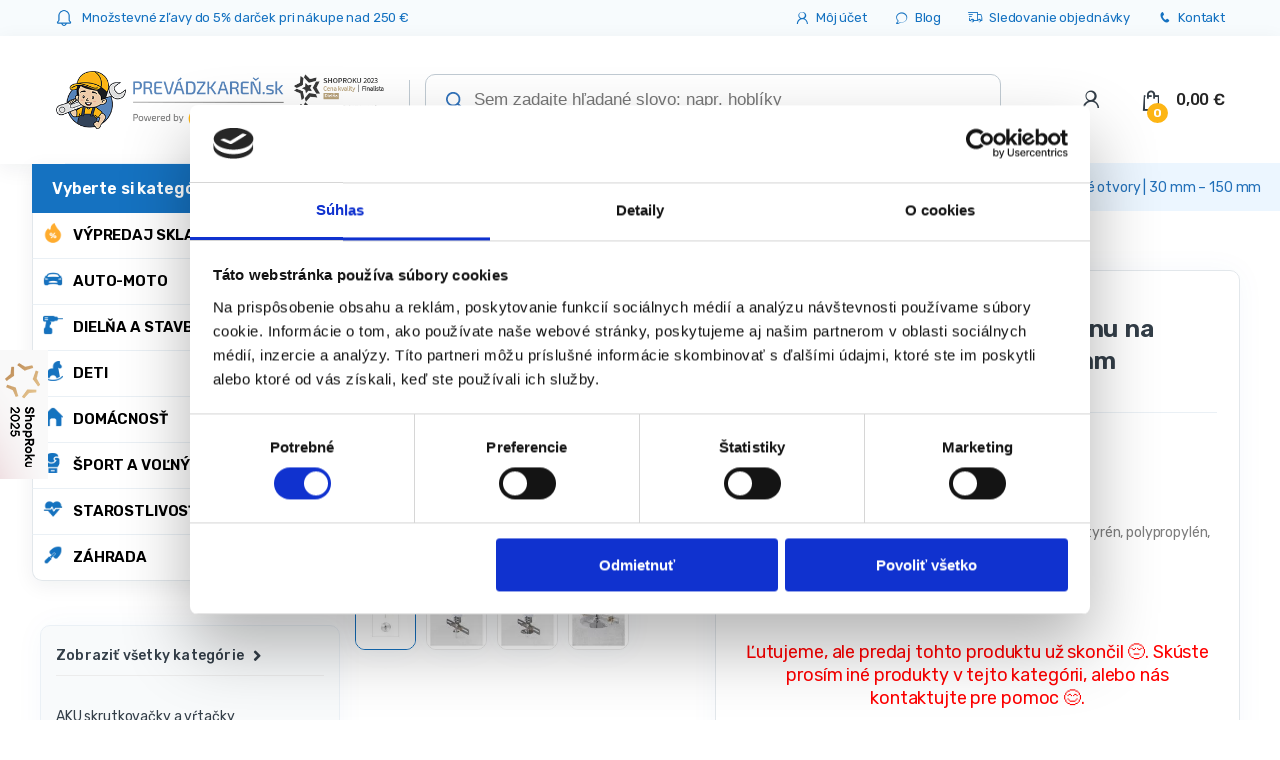

--- FILE ---
content_type: application/javascript; charset=utf-8
request_url: https://prevadzkaren.sk/wp-content/cache/min/1/wp-content/plugins/pixelyoursite/dist/scripts/public.js?ver=1752220341
body_size: 10264
content:
if(!Array.prototype.includes){Object.defineProperty(Array.prototype,'includes',{value:function(searchElement,fromIndex){if(this==null){throw new TypeError('"this" is null or not defined')}
var o=Object(this);var len=o.length>>>0;if(len===0){return!1}
var n=fromIndex|0;var k=Math.max(n>=0?n:len-Math.abs(n),0);function sameValueZero(x,y){return x===y||(typeof x==='number'&&typeof y==='number'&&isNaN(x)&&isNaN(y))}
while(k<len){if(sameValueZero(o[k],searchElement)){return!0}
k++}
return!1}})}
!function($,options){if(options.debug){console.log('PYS:',options)}
var dummyPinterest=function(){return{isEnabled:function(){},disable:function(){},loadPixel:function(){},fireEvent:function(name,data){return!1},onCommentEvent:function(){},onDownloadEvent:function(params){},onFormEvent:function(params){},onWooAddToCartOnButtonEvent:function(product_id){},onWooAddToCartOnSingleEvent:function(product_id,qty,is_variable,is_external,$form){},onWooRemoveFromCartEvent:function(cart_item_hash){},onEddAddToCartOnButtonEvent:function(download_id,price_index,qty){},onEddRemoveFromCartEvent:function(item){},onPageScroll:function(event){},onTime:function(event){},}}();var dummyBing=function(){return{isEnabled:function(){},disable:function(){},loadPixel:function(){},fireEvent:function(name,data){return!1},onAdSenseEvent:function(){},onClickEvent:function(params){},onWatchVideo:function(params){},onCommentEvent:function(){},onFormEvent:function(params){},onDownloadEvent:function(params){},onWooAddToCartOnButtonEvent:function(product_id){},onWooAddToCartOnSingleEvent:function(product_id,qty,is_variable,is_external,$form){},onWooRemoveFromCartEvent:function(cart_item_hash){},onWooAffiliateEvent:function(product_id){},onWooPayPalEvent:function(){},onEddAddToCartOnButtonEvent:function(download_id,price_index,qty){},onEddRemoveFromCartEvent:function(item){},onPageScroll:function(event){},onTime:function(event){},}}();var Utils=function(options){var Pinterest=dummyPinterest;var Bing=dummyBing;var gtag_loaded=!1;let isNewSession=checkSession();let utmTerms=['utm_source','utm_medium','utm_campaign','utm_term','utm_content'];let utmId=['fbadid','gadid','padid','bingid'];function validateEmail(email){var re=/^(([^<>()[\]\\.,;:\s@\"]+(\.[^<>()[\]\\.,;:\s@\"]+)*)|(\".+\"))@((\[[0-9]{1,3}\.[0-9]{1,3}\.[0-9]{1,3}\.[0-9]{1,3}\])|(([a-zA-Z\-0-9]+\.)+[a-zA-Z]{2,}))$/;return re.test(email)}
function getDomain(url){url=url.replace(/(https?:\/\/)?(www.)?/i,'');if(url.indexOf('/')!==-1){return url.split('/')[0]}
return url}
function loadPixels(){if(!options.gdpr.all_disabled_by_api){if(!options.gdpr.facebook_disabled_by_api){Facebook.loadPixel()}
if(!options.gdpr.analytics_disabled_by_api){Analytics.loadPixel()}
if(!options.gdpr.pinterest_disabled_by_api){Pinterest.loadPixel()}
if(!options.gdpr.bing_disabled_by_api){Bing.loadPixel()}}}
function checkSession(){let duration=options.last_visit_duration*60000
if(Cookies.get('pys_start_session')===undefined||Cookies.get('pys_session_limit')===undefined){var now=new Date();now.setTime(now.getTime()+duration);Cookies.set('pys_session_limit',!0,{expires:now})
Cookies.set('pys_start_session',!0)
return!0}
return!1}
function getTrafficSource(){try{let referrer=document.referrer.toString(),source;let direct=referrer.length===0;let internal=direct?!1:referrer.indexOf(options.siteUrl)===0;let external=!direct&&!internal;if(external===!1){source='direct'}else{source=referrer}
if(source!=='direct'){return getDomain(source)}else{return source}}catch(e){console.error(e);return'direct'}}
function getQueryVars(){try{var result={},tmp=[];window.location.search.substr(1).split("&").forEach(function(item){tmp=item.split('=');if(tmp.length>1){result[tmp[0]]=tmp[1]}});return result}catch(e){console.error(e);return{}}}
function getUTMId(useLast=!1){try{let cookiePrefix='pys_'
let terms=[];if(useLast){cookiePrefix='last_pys_'}
$.each(utmId,function(index,name){if(Cookies.get(cookiePrefix+name)){terms[name]=Cookies.get(cookiePrefix+name)}});return terms}catch(e){console.error(e);return[]}}
function getUTMs(useLast=!1){try{let cookiePrefix='pys_'
if(useLast){cookiePrefix='last_pys_'}
let terms=[];$.each(utmTerms,function(index,name){if(Cookies.get(cookiePrefix+name)){let value=Cookies.get(cookiePrefix+name);terms[name]=filterEmails(value)}});return terms}catch(e){console.error(e);return[]}}
function getDateTime(){var dateTime=new Array();var date=new Date(),days=['Sunday','Monday','Tuesday','Wednesday','Thursday','Friday','Saturday'],months=['January','February','March','April','May','June','July','August','September','October','November','December'],hours=['00-01','01-02','02-03','03-04','04-05','05-06','06-07','07-08','08-09','09-10','10-11','11-12','12-13','13-14','14-15','15-16','16-17','17-18','18-19','19-20','20-21','21-22','22-23','23-24'];dateTime.push(hours[date.getHours()]);dateTime.push(days[date.getDay()]);dateTime.push(months[date.getMonth()]);return dateTime}
function filterEmails(value){return validateEmail(value)?undefined:value}
return{PRODUCT_SIMPLE:0,PRODUCT_VARIABLE:1,PRODUCT_BUNDLE:2,PRODUCT_GROUPED:3,fireEventForAllPixel:function(functionName,events){if(events.hasOwnProperty(Facebook.tag()))
Facebook[functionName](events[Facebook.tag()]);if(events.hasOwnProperty(Analytics.tag()))
Analytics[functionName](events[Analytics.tag()]);if(events.hasOwnProperty(Pinterest.tag()))
Pinterest[functionName](events[Pinterest.tag()]);if(events.hasOwnProperty(Bing.tag()))
Bing[functionName](events[Bing.tag()])},setupPinterestObject:function(){Pinterest=window.pys.Pinterest||Pinterest;return Pinterest},setupBingObject:function(){Bing=window.pys.Bing||Bing;return Bing},copyProperties:function(from,to){for(var key in from){if("function"==typeof from[key]){continue}
to[key]=from[key]}
return to},manageCookies:function(){let expires=parseInt(options.cookie_duration);let queryVars=getQueryVars();let landing=window.location.href.split('?')[0];try{if(Cookies.get('pys_first_visit')===undefined){Cookies.set('pys_first_visit',!0,{expires:expires});Cookies.set('pysTrafficSource',getTrafficSource(),{expires:expires});Cookies.set('pys_landing_page',landing,{expires:expires});$.each(utmTerms,function(index,name){if(queryVars.hasOwnProperty(name)){Cookies.set('pys_'+name,queryVars[name],{expires:expires})}else{Cookies.remove('pys_'+name)}});$.each(utmId,function(index,name){if(queryVars.hasOwnProperty(name)){Cookies.set('pys_'+name,queryVars[name],{expires:expires})}else{Cookies.remove('pys_'+name)}})}
if(isNewSession){Cookies.set('last_pysTrafficSource',getTrafficSource(),{expires:expires});$.each(utmTerms,function(index,name){if(queryVars.hasOwnProperty(name)){Cookies.set('last_pys_'+name,queryVars[name],{expires:expires})}else{Cookies.remove('last_pys_'+name)}});$.each(utmId,function(index,name){if(queryVars.hasOwnProperty(name)){Cookies.set('last_pys_'+name,queryVars[name],{expires:expires})}else{Cookies.remove('last_pys_'+name)}})
Cookies.set('last_pys_landing_page',landing,{expires:expires})}}catch(e){console.error(e)}},clone:function(obj){var copy;if(null==obj||"object"!=typeof obj)return obj;if(obj instanceof Date){copy=new Date();copy.setTime(obj.getTime());return copy}
if(obj instanceof Array){copy=[];for(var i=0,len=obj.length;i<len;i++){if("function"==typeof obj[i]){continue}
copy[i]=Utils.clone(obj[i])}
return copy}
if(obj instanceof Object){copy={};for(var attr in obj){if(obj.hasOwnProperty(attr)){if("function"==typeof obj[attr]){continue}
copy[attr]=Utils.clone(obj[attr])}}
return copy}
return obj},getTagsAsArray:function(tag){return[].slice.call(document.getElementsByTagName(tag))},getRequestParams:function(){return[]},setupMouseOverClickEvents:function(eventId,triggers){$(document).onFirst('mouseover',triggers.join(','),function(){if($(this).hasClass('pys-mouse-over-'+eventId)){return!0}else{$(this).addClass('pys-mouse-over-'+eventId)}
Utils.fireDynamicEvent(eventId)})},setupCSSClickEvents:function(eventId,triggers){$(document).onFirst('click',triggers.join(','),function(){Utils.fireTriggerEvent(eventId)})},setupURLClickEvents:function(){$('a[data-pys-event-id]').onFirst('click',function(evt){$(this).attr('data-pys-event-id').split(',').forEach(function(eventId){eventId=parseInt(eventId);if(isNaN(eventId)===!1){Utils.fireTriggerEvent(eventId)}})})},setupScrollPosEvents:function(eventId,triggers){var scrollPosThresholds={},docHeight=$(document).height()-$(window).height();$.each(triggers,function(index,scrollPos){scrollPos=docHeight*scrollPos/100;scrollPos=Math.round(scrollPos);scrollPosThresholds[scrollPos]=eventId});$(document).on("scroll",function(){var scrollPos=$(window).scrollTop();$.each(scrollPosThresholds,function(threshold,eventId){if(scrollPos<=threshold){return!0}
if(eventId===null){return!0}else{scrollPosThresholds[threshold]=null}
Utils.fireTriggerEvent(eventId)})})},setupCommentEvents:function(eventId,triggers){$('form.comment-form').on("submit",function(){Utils.fireTriggerEvent(eventId)})},fireTriggerEvent:function(eventId){if(!options.triggerEvents.hasOwnProperty(eventId)){return}
var event={};var events=options.triggerEvents[eventId];if(events.hasOwnProperty('facebook')){event=events.facebook;Facebook.fireEvent(event.name,event)}
if(events.hasOwnProperty('ga')){event=events.ga;Analytics.fireEvent(event.name,event)}
if(events.hasOwnProperty('pinterest')){event=events.pinterest;Pinterest.fireEvent(event.name,event)}
if(events.hasOwnProperty('bing')){event=events.bing;Bing.fireEvent(event.name,event)}},fireStaticEvents:function(pixel){if(options.staticEvents.hasOwnProperty(pixel)){$.each(options.staticEvents[pixel],function(eventName,events){$.each(events,function(index,eventData){eventData.fired=eventData.fired||!1;if(!eventData.fired){var fired=!1;if('facebook'===pixel){fired=Facebook.fireEvent(eventData.name,eventData)}else if('ga'===pixel){fired=Analytics.fireEvent(eventData.name,eventData)}else if('pinterest'===pixel){fired=Pinterest.fireEvent(eventData.name,eventData)}else if('bing'===pixel){fired=Bing.fireEvent(eventData.name,eventData)}
eventData.fired=fired}})})}},loadGoogleTag:function(id){if(!gtag_loaded){(function(window,document,src){var a=document.createElement('script'),m=document.getElementsByTagName('script')[0];a.async=1;a.src=src;m.parentNode.insertBefore(a,m)})(window,document,'//www.googletagmanager.com/gtag/js?id='+id);window.dataLayer=window.dataLayer||[];window.gtag=window.gtag||function gtag(){dataLayer.push(arguments)};gtag('js',new Date());gtag_loaded=!0}},loadPixels:function(){if(options.gdpr.ajax_enabled&&!options.gdpr.consent_magic_integration_enabled){$.get({url:options.ajaxUrl,dataType:'json',data:{action:'pys_get_gdpr_filters_values'},success:function(res){if(res.success){options.gdpr.all_disabled_by_api=res.data.all_disabled_by_api;options.gdpr.facebook_disabled_by_api=res.data.facebook_disabled_by_api;options.gdpr.analytics_disabled_by_api=res.data.analytics_disabled_by_api;options.gdpr.google_ads_disabled_by_api=res.data.google_ads_disabled_by_api;options.gdpr.pinterest_disabled_by_api=res.data.pinterest_disabled_by_api;options.gdpr.bing_disabled_by_api=res.data.bing_disabled_by_api}
loadPixels()}})}else{loadPixels()}},consentGiven:function(pixel){if(options.gdpr.consent_magic_integration_enabled&&typeof CS_Data!=="undefined"){var cs_cookie=Cookies.get('cs_viewed_cookie_policy'+test_prefix);if(options.gdpr[pixel+'_prior_consent_enabled']){if(typeof cs_cookie==='undefined'||cs_cookie==='yes'){return!0}}else{if(typeof cs_cookie==='undefined'||cs_cookie==='yes'){return!0}}
return!1}
if(options.gdpr.real_cookie_banner_integration_enabled){var consentApi=window.consentApi;if(consentApi){switch(pixel){case "analytics":return consentApi.consentSync("http","_ga","*").cookieOptIn;case "facebook":return consentApi.consentSync("http","_fbp","*").cookieOptIn;case "pinterest":return consentApi.consentSync("http","_pinterest_sess",".pinterest.com").cookieOptIn;default:return!0}}}
if(options.gdpr.cookiebot_integration_enabled&&typeof Cookiebot!=='undefined'){var cookiebot_consent_category=options.gdpr['cookiebot_'+pixel+'_consent_category'];if(options.gdpr[pixel+'_prior_consent_enabled']){if(Cookiebot.consented===!1||Cookiebot.consent[cookiebot_consent_category]){return!0}}else{if(Cookiebot.consent[cookiebot_consent_category]){return!0}}
return!1}
if(options.gdpr.cookie_notice_integration_enabled&&typeof cnArgs!=='undefined'){var cn_cookie=Cookies.get(cnArgs.cookieName);if(options.gdpr[pixel+'_prior_consent_enabled']){if(typeof cn_cookie==='undefined'||cn_cookie==='true'){return!0}}else{if(cn_cookie==='true'){return!0}}
return!1}
if(options.gdpr.cookie_law_info_integration_enabled){var cli_cookie=Cookies.get('viewed_cookie_policy');if(options.gdpr[pixel+'_prior_consent_enabled']){if(typeof cli_cookie==='undefined'||cli_cookie==='yes'){return!0}}else{if(cli_cookie==='yes'){return!0}}
return!1}
return!0},setupGdprCallbacks:function(){if(options.gdpr.consent_magic_integration_enabled&&typeof CS_Data!=="undefined"){var test_prefix=CS_Data.test_prefix,cs_refresh_after_consent=!1,substring="cs_enabled_cookie_term";if(CS_Data.cs_refresh_after_consent==1){cs_refresh_after_consent=CS_Data.cs_refresh_after_consent}
if(!cs_refresh_after_consent){var theCookies=document.cookie.split(';');for(var i=1;i<=theCookies.length;i++){if(theCookies[i-1].indexOf(substring)!==-1){var categoryCookie=theCookies[i-1].replace('cs_enabled_cookie_term'+test_prefix+'_','');categoryCookie=Number(categoryCookie.replace(/\D+/g,""));var cs_cookie_val=Cookies.get('cs_enabled_cookie_term'+test_prefix+'_'+categoryCookie);if(cs_cookie_val=='yes'){if(categoryCookie===CS_Data.cs_script_cat.facebook){Facebook.loadPixel()}
if(categoryCookie===CS_Data.cs_script_cat.bing){Bing.loadPixel()}
if(categoryCookie===CS_Data.cs_script_cat.analytics){Analytics.loadPixel()}
if(categoryCookie===CS_Data.cs_script_cat.pinterest){Pinterest.loadPixel()}}else{if(categoryCookie===CS_Data.cs_script_cat.facebook){Facebook.disable()}
if(categoryCookie===CS_Data.cs_script_cat.bing){Bing.disable()}
if(categoryCookie===CS_Data.cs_script_cat.analytics){Analytics.disable()}
if(categoryCookie===CS_Data.cs_script_cat.pinterest){Pinterest.disable()}}
if(Cookies.get('cs_enabled_advanced_matching')=='yes'){Facebook.loadPixel()}}}
$(document).on('click','.cs_action_btn',function(e){e.preventDefault();var elm=$(this),button_action=elm.attr('data-cs_action');if(button_action==='allow_all'){Facebook.loadPixel();Bing.loadPixel();Analytics.loadPixel();Pinterest.loadPixel()}else if(button_action==='disable_all'){Facebook.disable();Bing.disable();Analytics.disable();Pinterest.disable()}})}}
if(options.gdpr.real_cookie_banner_integration_enabled){var consentApi=window.consentApi;if(consentApi){consentApi.consent("http","_ga","*").then(Analytics.loadPixel.bind(Analytics),Analytics.disable.bind(Analytics));consentApi.consent("http","_fbp","*").then(Facebook.loadPixel.bind(Facebook),Facebook.disable.bind(Facebook));consentApi.consent("http","_pinterest_sess",".pinterest.com").then(Pinterest.loadPixel.bind(Pinterest),Pinterest.disable.bind(Pinterest))}}
if(options.gdpr.cookiebot_integration_enabled&&typeof Cookiebot!=='undefined'){window.addEventListener("CookiebotOnConsentReady",function(){if(Cookiebot.consent.marketing){Facebook.loadPixel();Bing.loadPixel();Pinterest.loadPixel()}
if(Cookiebot.consent.statistics){Analytics.loadPixel()}
if(!Cookiebot.consent.marketing){Facebook.disable();Pinterest.disable();Bing.disable()}
if(!Cookiebot.consent.statistics){Analytics.disable()}})}
if(options.gdpr.cookie_notice_integration_enabled){$(document).onFirst('click','.cn-set-cookie',function(){if($(this).data('cookie-set')==='accept'){Facebook.loadPixel();Analytics.loadPixel();Pinterest.loadPixel();Bing.loadPixel()}else{Facebook.disable();Analytics.disable();Pinterest.disable();Bing.disable()}});$(document).onFirst('click','.cn-revoke-cookie',function(){Facebook.disable();Analytics.disable();Pinterest.disable();Bing.disable()})}
if(options.gdpr.cookie_law_info_integration_enabled){$(document).onFirst('click','#cookie_action_close_header',function(){Facebook.loadPixel();Analytics.loadPixel();Pinterest.loadPixel();Bing.loadPixel()});$(document).onFirst('click','#cookie_action_close_header_reject',function(){Facebook.disable();Analytics.disable();Pinterest.disable();Bing.disable()})}},getLinkExtension:function(link){link=link.substring(0,(link.indexOf("#")===-1)?link.length:link.indexOf("#"));link=link.substring(0,(link.indexOf("?")===-1)?link.length:link.indexOf("?"));link=link.substring(link.lastIndexOf("/")+1,link.length);if(link.length>0&&link.indexOf('.')!==-1){link=link.substring(link.indexOf(".")+1);return link}else{return""}},getLinkFilename:function(link){link=link.substring(0,(link.indexOf("#")===-1)?link.length:link.indexOf("#"));link=link.substring(0,(link.indexOf("?")===-1)?link.length:link.indexOf("?"));link=link.substring(link.lastIndexOf("/")+1,link.length);if(link.length>0&&link.indexOf('.')!==-1){return link}else{return""}},isCheckoutPage:function(){return $('body').hasClass('woocommerce-checkout')||$('body').hasClass('edd-checkout')},addCheckoutFields:function(){var utm="";var utms=getUTMs()
$.each(utmTerms,function(index,name){if(index>0){utm+="|"}
utm+=name+":"+utms[name]});var utmIdList="";var utmsIds=getUTMId()
$.each(utmId,function(index,name){if(index>0){utmIdList+="|"}
utmIdList+=name+":"+utmsIds[name]});var utmIdListLast="";var utmsIdsLast=getUTMId(!0)
$.each(utmId,function(index,name){if(index>0){utmIdListLast+="|"}
utmIdListLast+=name+":"+utmsIdsLast[name]});var utmLast="";var utmsLast=getUTMs(!0)
$.each(utmTerms,function(index,name){if(index>0){utmLast+="|"}
utmLast+=name+":"+utmsLast[name]});var dateTime=getDateTime();var landing=Cookies.get('pys_landing_page');var lastLanding=Cookies.get('last_pys_landing_page');var trafic=Cookies.get('pysTrafficSource');var lastTrafic=Cookies.get('last_pysTrafficSource');var $form=null;if($('body').hasClass('woocommerce-checkout')){$form=$("form.woocommerce-checkout")}else{$form=$("#edd_purchase_form")}
var inputs={'pys_utm':utm,'pys_utm_id':utmIdList,'pys_browser_time':dateTime.join("|"),'pys_landing':landing,'pys_source':trafic,'pys_order_type':$(".wcf-optin-form").length>0?"wcf-optin":"normal",'last_pys_landing':lastLanding,'last_pys_source':lastTrafic,'last_pys_utm':utmLast,'last_pys_utm_id':utmIdListLast,}
Object.keys(inputs).forEach(function(key,index){$form.append("<input type='hidden' name='"+key+"' value='"+inputs[key]+"' /> ")})}}}(options);var Facebook=function(options){var defaultEventTypes=['PageView','ViewContent','Search','AddToCart','AddToWishlist','InitiateCheckout','AddPaymentInfo','Purchase','Lead','Subscribe','CustomizeProduct','FindLocation','StartTrial','SubmitApplication','Schedule','Contact','Donate'];var initialized=!1;var isApiDisabled=options.gdpr.all_disabled_by_api||options.gdpr.facebook_disabled_by_api||options.gdpr.cookiebot_integration_enabled||options.gdpr.consent_magic_integration_enabled||options.gdpr.cookie_notice_integration_enabled||options.gdpr.cookie_law_info_integration_enabled;function sendFbServerEvent(allData,name,params){let eventId=null;if(options.facebook.serverApiEnabled){if(allData.e_id==="woo_remove_from_cart"||allData.e_id==="woo_add_to_cart_on_button_click"){let isAddToCartFromJs=options.woo.hasOwnProperty("addToCartCatchMethod")&&options.woo.addToCartCatchMethod==="add_cart_js";if(isAddToCartFromJs||allData.e_id!=="woo_add_to_cart_on_button_click"){Facebook.updateEventId(allData.name);allData.eventID=Facebook.getEventId(allData.name)}else{}}else{if(options.facebook.ajaxForServerEvent||isApiDisabled||allData.delay>0||allData.type!=="static"){allData.eventID=pys_generate_token(36);var json={action:'pys_api_event',pixel:'facebook',event:name,data:params,ids:options.facebook.pixelIds,eventID:allData.eventID,url:window.location.href,};if(allData.hasOwnProperty('woo_order')){json.woo_order=allData.woo_order}
if(allData.hasOwnProperty('edd_order')){json.edd_order=allData.edd_order}
if(allData.delay>0){jQuery.ajax({type:'POST',url:options.ajaxUrl,data:json,headers:{'Cache-Control':'no-cache'},success:function(){},})}else{setTimeout(function(json){jQuery.ajax({type:'POST',url:options.ajaxUrl,data:json,headers:{'Cache-Control':'no-cache'},success:function(){},})},500,json)}}}
eventId=allData.eventID}
return eventId}
function fireEvent(name,allData){if(typeof window.pys_event_data_filter==="function"&&window.pys_disable_event_filter(name,'facebook')){return}
var actionType=defaultEventTypes.includes(name)?'track':'trackCustom';var data=allData.params;var params={};var arg={};Utils.copyProperties(data,params);let eventId=sendFbServerEvent(allData,name,params)
if("hCR"===name){return}
if(options.debug){console.log('[Facebook] '+name,params,"eventID",eventId)}
if(eventId!=null){arg.eventID=eventId}
fbq(actionType,name,params,arg)}
return{tag:function(){return"facebook"},isEnabled:function(){return options.hasOwnProperty('facebook')},disable:function(){initialized=!1},loadPixel:function(){if(initialized||!this.isEnabled()||!Utils.consentGiven('facebook')){return}
!function(f,b,e,v,n,t,s){if(f.fbq)return;n=f.fbq=function(){n.callMethod?n.callMethod.apply(n,arguments):n.queue.push(arguments)};if(!f._fbq)f._fbq=n;n.push=n;n.loaded=!0;n.version='2.0';n.agent='dvpixelyoursite';n.queue=[];t=b.createElement(e);t.async=!0;t.src=v;s=b.getElementsByTagName(e)[0];s.parentNode.insertBefore(t,s)}(window,document,'script','https://connect.facebook.net/en_US/fbevents.js');options.facebook.pixelIds.forEach(function(pixelId){if(options.facebook.removeMetadata){fbq('set','autoConfig',!1,pixelId)}
if(options.gdpr.consent_magic_integration_enabled&&typeof CS_Data!=="undefined"){if(options.facebook.advancedMatching.length===0){fbq('init',pixelId)}else{var cs_advanced_matching=Cookies.get('cs_enabled_advanced_matching'+test_prefix);if(jQuery('#cs_enabled_advanced_matching'+test_prefix).length>0){if(cs_advanced_matching=='yes'){fbq('init',pixelId,options.facebook.advancedMatching)}else{fbq('init',pixelId)}}else{fbq('init',pixelId,options.facebook.advancedMatching)}}}else{if(options.facebook.advancedMatching.length===0){fbq('init',pixelId)}else{fbq('init',pixelId,options.facebook.advancedMatching)}}});initialized=!0;Utils.fireStaticEvents('facebook')},fireEvent:function(name,data){if(!initialized||!this.isEnabled()){return!1}
data.delay=data.delay||0;data.params=data.params||{};if(data.delay===0){fireEvent(name,data)}else{setTimeout(function(name,params){fireEvent(name,params)},data.delay*1000,name,data)}
return!0},onCommentEvent:function(event){this.fireEvent(event.name,event)},onDownloadEvent:function(event){this.fireEvent(event.name,event)},onFormEvent:function(event){this.fireEvent(event.name,event)},onWooAddToCartOnButtonEvent:function(product_id){if(!options.dynamicEvents.woo_add_to_cart_on_button_click.hasOwnProperty(this.tag()))
return;var event=options.dynamicEvents.woo_add_to_cart_on_button_click[this.tag()];if(window.pysWooProductData.hasOwnProperty(product_id)){if(window.pysWooProductData[product_id].hasOwnProperty('facebook')){event=Utils.copyProperties(event,{})
Utils.copyProperties(window.pysWooProductData[product_id].facebook.params,event.params)
this.fireEvent(event.name,event)}}},onWooAddToCartOnSingleEvent:function(product_id,qty,product_type,$form){window.pysWooProductData=window.pysWooProductData||[];if(!options.dynamicEvents.woo_add_to_cart_on_button_click.hasOwnProperty(this.tag()))
return;var event=Utils.clone(options.dynamicEvents.woo_add_to_cart_on_button_click[this.tag()]);if(product_type===Utils.PRODUCT_VARIABLE&&!options.facebook.wooVariableAsSimple){product_id=parseInt($form.find('input[name="variation_id"]').val())}
if(window.pysWooProductData.hasOwnProperty(product_id)){if(window.pysWooProductData[product_id].hasOwnProperty('facebook')){Utils.copyProperties(window.pysWooProductData[product_id].facebook.params,event.params);var groupValue=0;if(product_type===Utils.PRODUCT_GROUPED){$form.find(".woocommerce-grouped-product-list .qty").each(function(index){var childId=$(this).attr('name').replaceAll("quantity[","").replaceAll("]","");var quantity=parseInt($(this).val());if(isNaN(quantity)){quantity=0}
var childItem=window.pysWooProductData[product_id].facebook.grouped[childId];if(quantity==0){event.params.content_ids.forEach(function(el,index,array){if(el==childItem.content_id){array.splice(index,1)}})}
if(event.params.hasOwnProperty('contents')){event.params.contents.forEach(function(el,index,array){if(el.id==childItem.content_id){if(quantity>0){el.quantity=quantity}else{array.splice(index,1)}}})}
groupValue+=childItem.price*quantity});if(groupValue==0)return}
if(options.woo.addToCartOnButtonValueEnabled&&options.woo.addToCartOnButtonValueOption!=='global'){if(product_type===Utils.PRODUCT_GROUPED){event.params.value=groupValue}else if(product_type===Utils.PRODUCT_BUNDLE){var data=$(".bundle_form .bundle_data").data("bundle_form_data");var items_sum=getBundlePriceOnSingleProduct(data);event.params.value=(parseInt(data.base_price)+items_sum)*qty}else{event.params.value=event.params.value*qty}}
if(event.params.hasOwnProperty('contents')&&product_type!==Utils.PRODUCT_GROUPED){event.params.contents[0].quantity=qty}
this.fireEvent(event.name,event)}}},onWooRemoveFromCartEvent:function(event){this.fireEvent(event.name,event)},onEddAddToCartOnButtonEvent:function(download_id,price_index,qty){if(!options.dynamicEvents.edd_add_to_cart_on_button_click.hasOwnProperty(this.tag()))
return;var event=Utils.clone(options.dynamicEvents.edd_add_to_cart_on_button_click[this.tag()]);if(window.pysEddProductData.hasOwnProperty(download_id)){var index;if(price_index){index=download_id+'_'+price_index}else{index=download_id}
if(window.pysEddProductData[download_id].hasOwnProperty(index)){if(window.pysEddProductData[download_id][index].hasOwnProperty('facebook')){Utils.copyProperties(window.pysEddProductData[download_id][index].facebook.params,event.params)
if(options.edd.addToCartOnButtonValueEnabled&&options.edd.addToCartOnButtonValueOption!=='global'){event.params.value=event.params.value*qty}
var contents=event.params.contents;contents[0].quantity=qty;event.params.contents=contents;this.fireEvent(event.name,event)}}}},onEddRemoveFromCartEvent:function(event){this.fireEvent(event.name,event)},onPageScroll:function(event){this.fireEvent(event.name,event)},onTime:function(event){this.fireEvent(event.name,event)},initEventIdCookies:function(key){var ids={};ids[key]=pys_generate_token(36)
Cookies.set('pys_fb_event_id',JSON.stringify(ids))},updateEventId:function(key){var cooData=Cookies.get("pys_fb_event_id")
if(cooData===undefined){this.initEventIdCookies(key)}else{var data=JSON.parse(cooData);data[key]=pys_generate_token(36);Cookies.set('pys_fb_event_id',JSON.stringify(data))}},getEventId:function(key){var data=Cookies.get("pys_fb_event_id");if(data===undefined){this.initEventIdCookies(key);data=Cookies.get("pys_fb_event_id")}
return JSON.parse(data)[key]},}}(options);var Analytics=function(options){var initialized=!1;function fireEvent(name,data){if(typeof window.pys_event_data_filter==="function"&&window.pys_disable_event_filter(name,'ga')){return}
var eventParams=Utils.copyProperties(data,{});var _fireEvent=function(tracking_id,name,params){params.send_to=tracking_id;if(options.debug){console.log('[Google Analytics #'+tracking_id+'] '+name,params)}
gtag('event',name,params)};options.ga.trackingIds.forEach(function(tracking_id){var copyParams=Utils.copyProperties(eventParams,{});var params=mapParamsTov4(tracking_id,name,copyParams)
_fireEvent(tracking_id,name,params)})}
function mapParamsTov4(tag,name,param){delete param.page_title;delete param.event_url;delete param.landing_page;if(isv4(tag)){delete param.traffic_source;delete param.event_category;delete param.event_label;delete param.ecomm_prodid;delete param.ecomm_pagetype;delete param.ecomm_totalvalue;if(name==='search'){param.search=param.search_term;delete param.search_term;delete param.non_interaction;delete param.dynx_itemid;delete param.dynx_pagetype;delete param.dynx_totalvalue}}else{switch(name){case 'Comment':case 'login':case 'sign_up':case 'EmailClick':case 'TelClick':{let params={event_category:"Key Actions",event_action:name,non_interaction:param.non_interaction,}
return params}
case 'Form':{let params={event_category:"Key Actions",event_action:name,non_interaction:param.non_interaction,}
var formClass=(typeof param.form_class!='undefined')?'class: '+param.form_class:'';if(formClass!=""){params.event_label=formClass}
return params}
case 'Download':{let params={event_category:"Key Actions",event_action:name,event_label:param.download_name,non_interaction:param.non_interaction,}
return params}
case 'TimeOnPage':case 'PageScroll':{let params={event_category:"Key Actions",event_action:name,event_label:document.title,non_interaction:param.non_interaction,}
return params}
case 'search':{let params={event_category:"Key Actions",event_action:name,event_label:param.search_term,non_interaction:param.non_interaction,}
return params}}
delete param.post_type;delete param.post_id;delete param.plugin;delete param.user_role;delete param.cartlows;delete param.cartflows_flow;delete param.cartflows_step}
return param}
function isv4(tag){return tag.indexOf('G')===0}
return{tag:function(){return"ga"},isEnabled:function(){return options.hasOwnProperty('ga')},disable:function(){initialized=!1},loadPixel:function(){if(initialized||!this.isEnabled()||!Utils.consentGiven('analytics')){return}
Utils.loadGoogleTag(options.ga.trackingIds[0]);var config={'link_attribution':options.ga.enhanceLinkAttr,'anonymize_ip':options.ga.anonimizeIP};if(options.ga.crossDomainEnabled){config.linker={accept_incoming:options.ga.crossDomainAcceptIncoming,domains:options.ga.crossDomainDomains}}
options.ga.trackingIds.forEach(function(trackingId,index){config.debug_mode=options.ga.isDebugEnabled.includes("index_"+index);if(isv4(trackingId)){if(options.ga.disableAdvertisingFeatures){config.allow_google_signals=!1}
if(options.ga.disableAdvertisingPersonalization){config.allow_ad_personalization_signals=!1}}
gtag('config',trackingId,config)});initialized=!0;Utils.fireStaticEvents('ga')},fireEvent:function(name,data){if(!initialized||!this.isEnabled()){return!1}
data.delay=data.delay||0;data.params=data.params||{};if(data.delay===0){fireEvent(name,data.params)}else{setTimeout(function(name,params){fireEvent(name,params)},data.delay*1000,name,data.params)}
return!0},onCommentEvent:function(event){this.fireEvent(event.name,event)},onDownloadEvent:function(event){this.fireEvent(event.name,event)},onFormEvent:function(event){this.fireEvent(event.name,event)},onWooAddToCartOnButtonEvent:function(product_id){if(!options.dynamicEvents.woo_add_to_cart_on_button_click.hasOwnProperty(this.tag()))
return;var event=Utils.clone(options.dynamicEvents.woo_add_to_cart_on_button_click[this.tag()]);if(window.pysWooProductData.hasOwnProperty(product_id)){if(window.pysWooProductData[product_id].hasOwnProperty('ga')){Utils.copyProperties(window.pysWooProductData[product_id].ga.params,event.params)
this.fireEvent(event.name,event)}}},onWooAddToCartOnSingleEvent:function(product_id,qty,product_type,$form){window.pysWooProductData=window.pysWooProductData||[];if(!options.dynamicEvents.woo_add_to_cart_on_button_click.hasOwnProperty(this.tag()))
return;var event=Utils.clone(options.dynamicEvents.woo_add_to_cart_on_button_click[this.tag()]);if(product_type===Utils.PRODUCT_VARIABLE&&!options.ga.wooVariableAsSimple){product_id=parseInt($form.find('input[name="variation_id"]').val())}
if(window.pysWooProductData.hasOwnProperty(product_id)){if(window.pysWooProductData[product_id].hasOwnProperty('ga')){Utils.copyProperties(window.pysWooProductData[product_id].ga.params,event.params);if(product_type===Utils.PRODUCT_GROUPED){var groupValue=0;$form.find(".woocommerce-grouped-product-list .qty").each(function(index){var childId=$(this).attr('name').replaceAll("quantity[","").replaceAll("]","");var quantity=parseInt($(this).val());if(isNaN(quantity)){quantity=0}
var childItem=window.pysWooProductData[product_id].ga.grouped[childId];event.params.items.forEach(function(el,index,array){if(el.id==childItem.content_id){if(quantity>0){el.quantity=quantity}else{array.splice(index,1)}}});groupValue+=childItem.price*quantity});if(options.woo.addToCartOnButtonValueEnabled&&options.woo.addToCartOnButtonValueOption!=='global'&&event.params.hasOwnProperty('ecomm_totalvalue')){event.params.ecomm_totalvalue=groupValue}
if(groupValue==0)return}else{event.params.items[0].quantity=qty}
if(options.woo.addToCartOnButtonValueEnabled&&options.woo.addToCartOnButtonValueOption!=='global'&&product_type!==Utils.PRODUCT_GROUPED){if(event.params.hasOwnProperty('ecomm_totalvalue')){event.params.ecomm_totalvalue=event.params.items[0].price*qty}}
this.fireEvent(event.name,event)}}},onWooRemoveFromCartEvent:function(event){this.fireEvent(event.name,event)},onEddAddToCartOnButtonEvent:function(download_id,price_index,qty){if(!options.dynamicEvents.edd_add_to_cart_on_button_click.hasOwnProperty(this.tag()))
return;var event=Utils.clone(options.dynamicEvents.edd_add_to_cart_on_button_click[this.tag()]);if(window.pysEddProductData.hasOwnProperty(download_id)){var index;if(price_index){index=download_id+'_'+price_index}else{index=download_id}
if(window.pysEddProductData[download_id].hasOwnProperty(index)){if(window.pysEddProductData[download_id][index].hasOwnProperty('ga')){Utils.copyProperties(window.pysEddProductData[download_id][index].ga.params,event.params);event.params.items[0].quantity=qty;this.fireEvent(event.name,event)}}}},onEddRemoveFromCartEvent:function(event){this.fireEvent(event.name,event)},onPageScroll:function(event){this.fireEvent(event.name,event)},onTime:function(event){this.fireEvent(event.name,event)},}}(options);window.pys=window.pys||{};window.pys.Facebook=Facebook;window.pys.Analytics=Analytics;window.pys.Utils=Utils;$(document).ready(function(){if($("#pys_late_event").length>0){var events=JSON.parse($("#pys_late_event").attr("dir"));for(var key in events){var event={};event[events[key].e_id]=[events[key]];if(options.staticEvents.hasOwnProperty(key)){Object.assign(options.staticEvents[key],event)}else{options.staticEvents[key]=event}}}
var Pinterest=Utils.setupPinterestObject();var Bing=Utils.setupBingObject();Utils.manageCookies();Utils.setupGdprCallbacks();if(options.dynamicEvents.hasOwnProperty("automatic_event_scroll")){var singlePageScroll=function(){var docHeight=$(document).height()-$(window).height();var isFired=!1;if(options.dynamicEvents.hasOwnProperty("automatic_event_scroll")){var pixels=Object.keys(options.dynamicEvents.automatic_event_scroll);for(var i=0;i<pixels.length;i++){var event=Utils.clone(options.dynamicEvents.automatic_event_scroll[pixels[i]]);var scroll=Math.round(docHeight*event.scroll_percent/100)
if(scroll<$(window).scrollTop()){Utils.copyProperties(Utils.getRequestParams(),event.params);getPixelBySlag(pixels[i]).onPageScroll(event);isFired=!0}}}
if(isFired){$(document).off("scroll",singlePageScroll)}}
$(document).on("scroll",singlePageScroll)}
if(options.dynamicEvents.hasOwnProperty("automatic_event_time_on_page")){var pixels=Object.keys(options.dynamicEvents.automatic_event_time_on_page);var time=options.dynamicEvents.automatic_event_time_on_page[pixels[0]].time_on_page;setTimeout(function(){for(var i=0;i<pixels.length;i++){var event=Utils.clone(options.dynamicEvents.automatic_event_time_on_page[pixels[i]]);Utils.copyProperties(Utils.getRequestParams(),event.params);getPixelBySlag(pixels[i]).onTime(event)}},time*1000)}
if(options.dynamicEvents.hasOwnProperty("automatic_event_download")){$(document).onFirst('click','a, button, input[type="button"], input[type="submit"]',function(e){var $elem=$(this);if(options.dynamicEvents.hasOwnProperty("automatic_event_download")){var isFired=!1;if($elem.is('a')){var href=$elem.attr('href');if(typeof href!=="string"){return}
href=href.trim();var extension=Utils.getLinkExtension(href);var track_download=!1;if(extension.length>0){if(options.dynamicEvents.hasOwnProperty("automatic_event_download")){var pixels=Object.keys(options.dynamicEvents.automatic_event_download);for(var i=0;i<pixels.length;i++){var event=Utils.clone(options.dynamicEvents.automatic_event_download[pixels[i]]);var extensions=event.extensions;if(extensions.includes(extension)){if(pixels[i]=="tiktok"){getPixelBySlag(pixels[i]).fireEvent(tikEvent.name,event)}else{if(options.enable_remove_download_url_param){href=href.split('?')[0]}
event.params.download_url=href;event.params.download_type=extension;event.params.download_name=Utils.getLinkFilename(href);getPixelBySlag(pixels[i]).onDownloadEvent(event)}
isFired=!0}}}}}
if(isFired){return}}})}
$.each(options.triggerEventTypes,function(triggerType,events){$.each(events,function(eventId,triggers){switch(triggerType){case 'url_click':break;case 'css_click':Utils.setupCSSClickEvents(eventId,triggers);break;case 'css_mouseover':Utils.setupMouseOverClickEvents(eventId,triggers);break;case 'scroll_pos':Utils.setupScrollPosEvents(eventId,triggers);break;case 'comment':Utils.setupCommentEvents(eventId,triggers);break}})});if(options.woo.enabled){if(options.dynamicEvents.hasOwnProperty("woo_add_to_cart_on_button_click")&&options.woo.hasOwnProperty("addToCartCatchMethod")&&options.woo.addToCartCatchMethod==="add_cart_js"){$('.add_to_cart_button:not(.product_type_variable,.product_type_bundle,.single_add_to_cart_button)').on("click",function(e){var product_id=$(this).data('product_id');if(typeof product_id!=='undefined'){Facebook.onWooAddToCartOnButtonEvent(product_id);Analytics.onWooAddToCartOnButtonEvent(product_id);Pinterest.onWooAddToCartOnButtonEvent(product_id);Bing.onWooAddToCartOnButtonEvent(product_id)}});$('body').onFirst('click','button.single_add_to_cart_button,.single_add_to_cart_button',function(e){var $button=$(this);if($button.hasClass('disabled')){return}
var $form=$button.closest('form');var product_type=Utils.PRODUCT_SIMPLE;if($form.length===0){return}else if($form.hasClass('variations_form')){product_type=Utils.PRODUCT_VARIABLE}else if($form.hasClass('bundle_form')){product_type=Utils.PRODUCT_BUNDLE}else if($form.hasClass('grouped_form')){product_type=Utils.PRODUCT_GROUPED}
var product_id;var qty;if(product_type===Utils.PRODUCT_GROUPED){qty=1;product_id=parseInt($form.find('*[name="add-to-cart"]').val())}else if(product_type===Utils.PRODUCT_VARIABLE){product_id=parseInt($form.find('*[name="add-to-cart"]').val());var qtyTag=$form.find('input[name="quantity"]');if(qtyTag.length<=0){qtyTag=$form.find('select[name="quantity"]')}
qty=parseInt(qtyTag.val())}else{product_id=parseInt($form.find('*[name="add-to-cart"]').val());var qtyTag=$form.find('input[name="quantity"]');if(qtyTag.length<=0){qtyTag=$form.find('select[name="quantity"]')}
qty=parseInt(qtyTag.val())}
Facebook.onWooAddToCartOnSingleEvent(product_id,qty,product_type,$form);Analytics.onWooAddToCartOnSingleEvent(product_id,qty,product_type,$form);Pinterest.onWooAddToCartOnSingleEvent(product_id,qty,product_type,!1,$form);Bing.onWooAddToCartOnSingleEvent(product_id,qty,product_type,!1,$form)})}
if(options.dynamicEvents.hasOwnProperty("woo_remove_from_cart")){$('body').on('click',options.woo.removeFromCartSelector,function(e){var $a=$(e.currentTarget),href=$a.attr('href');var regex=new RegExp("[\\?&]remove_item=([^&#]*)"),results=regex.exec(href);if(results!==null){var item_hash=results[1];if(options.dynamicEvents.woo_remove_from_cart.hasOwnProperty(item_hash)){var events=options.dynamicEvents.woo_remove_from_cart[item_hash];Utils.fireEventForAllPixel("onWooRemoveFromCartEvent",events)}}})}}
if(options.edd.enabled){if(options.dynamicEvents.hasOwnProperty("edd_add_to_cart_on_button_click")){$('form.edd_download_purchase_form .edd-add-to-cart').on("click",function(e){var $button=$(this);var $form=$button.closest('form');var variable_price=$button.data('variablePrice');var price_mode=$button.data('priceMode');var ids=[];var quantities=[];var qty;var id;if(variable_price==='yes'&&price_mode==='multi'){id=$form.find('input[name="download_id"]').val();$.each($form.find('input[name="edd_options[price_id][]"]:checked'),function(i,el){ids.push(id+'_'+$(el).val())});$.each(ids,function(i,variant_id){var variant_index=variant_id.split('_',2);qty=$form.find('input[name="edd_download_quantity_'+variant_index[1]+'"]').val();if(typeof qty!=='undefined'){quantities.push(qty)}else{quantities.push(1)}})}else if(variable_price==='yes'&&price_mode==='single'){id=$form.find('input[name="download_id"]').val();ids.push(id+'_'+$form.find('input[name="edd_options[price_id][]"]:checked').val());qty=$form.find('input[name="edd_download_quantity"]').val();if(typeof qty!=='undefined'){quantities.push(qty)}else{quantities.push(1)}}else{ids.push($button.data('downloadId'));qty=$form.find('input[name="edd_download_quantity"]').val();if(typeof qty!=='undefined'){quantities.push(qty)}else{quantities.push(1)}}
$.each(ids,function(i,download_id){var q=parseInt(quantities[i]);var variant_index=download_id.toString().split('_',2);var price_index;if(variant_index.length===2){download_id=variant_index[0];price_index=variant_index[1]}
Facebook.onEddAddToCartOnButtonEvent(download_id,price_index,q);Analytics.onEddAddToCartOnButtonEvent(download_id,price_index,q);Pinterest.onEddAddToCartOnButtonEvent(download_id,price_index,q);Bing.onEddAddToCartOnButtonEvent(download_id,price_index,q)})})}
if(options.dynamicEvents.hasOwnProperty("edd_remove_from_cart")){$('form#edd_checkout_cart_form .edd_cart_remove_item_btn').on("click",function(e){var href=$(this).attr('href');if(href){var key=href.substring(href.indexOf('=')+1).charAt(0);if(options.dynamicEvents.edd_remove_from_cart.hasOwnProperty(key)){var events=options.dynamicEvents.edd_remove_from_cart[key];Utils.fireEventForAllPixel("onEddRemoveFromCartEvent",events)}}})}}
if(options.dynamicEvents.hasOwnProperty("automatic_event_comment")){$('form.comment-form').on("submit",function(){if(options.dynamicEvents.hasOwnProperty("automatic_event_comment")){var pixels=Object.keys(options.dynamicEvents.automatic_event_comment);for(var i=0;i<pixels.length;i++){var event=Utils.clone(options.dynamicEvents.automatic_event_comment[pixels[i]]);Utils.copyProperties(Utils.getRequestParams(),event.params);getPixelBySlag(pixels[i]).onCommentEvent(event)}}})}
if(options.dynamicEvents.hasOwnProperty("automatic_event_form")){$(document).onFirst('submit','form',function(e){var $form=$(this);if($form.hasClass('comment-form')||$form.hasClass('search-form')||$form.attr('id')==='adminbarsearch'){return}
if($form.hasClass('woocommerce-product-search')||$form.hasClass('cart')||$form.hasClass('woocommerce-cart-form')||$form.hasClass('woocommerce-shipping-calculator')||$form.hasClass('checkout')||$form.hasClass('checkout_coupon')){return}
if($form.hasClass('edd_form')||$form.hasClass('edd_download_purchase_form')){return}
var params={form_id:$form.attr('id'),form_class:$form.attr('class'),text:$form.find('[type="submit"]').is('input')?$form.find('[type="submit"]').val():$form.find('[type="submit"]').text()};if(options.dynamicEvents.hasOwnProperty("automatic_event_form")){var pixels=Object.keys(options.dynamicEvents.automatic_event_form);for(var i=0;i<pixels.length;i++){var event=Utils.clone(options.dynamicEvents.automatic_event_form[pixels[i]]);if(pixels[i]==="tiktok"){getPixelBySlag(pixels[i]).fireEvent(event.name,event)}else{Utils.copyProperties(params,event.params,)
Utils.copyProperties(Utils.getRequestParams(),event.params);getPixelBySlag(pixels[i]).onFormEvent(event)}}}});$(document).on('forminator:form:submit:success',function(formData){var params={form_id:$(formData.target).find('input[name="form_id"]').val(),text:$(formData.target).find('.forminator-button-submit').text()};if(options.dynamicEvents.hasOwnProperty("automatic_event_form")){var pixels=Object.keys(options.dynamicEvents.automatic_event_form);for(var i=0;i<pixels.length;i++){var event=Utils.clone(options.dynamicEvents.automatic_event_form[pixels[i]]);Utils.copyProperties(params,event.params)
Utils.copyProperties(Utils.getRequestParams(),event.params);getPixelBySlag(pixels[i]).onFormEvent(event)}}});$(document).onFirst('nfFormSubmitResponse',function(e,data){var params={form_id:data.response.data.form_id,text:data.response.data.settings.title};if(options.dynamicEvents.hasOwnProperty("automatic_event_form")){var pixels=Object.keys(options.dynamicEvents.automatic_event_form);for(var i=0;i<pixels.length;i++){var event=options.dynamicEvents.automatic_event_form[pixels[i]];Utils.copyProperties(params,event.params)
Utils.copyProperties(Utils.getRequestParams(),event.params);getPixelBySlag(pixels[i]).onFormEvent(event)}}})}
Utils.loadPixels();if(Utils.isCheckoutPage()){Utils.addCheckoutFields()}})}(jQuery,pysOptions);function pys_generate_token(length){var a="abcdefghijklmnopqrstuvwxyzABCDEFGHIJKLMNOPQRSTUVWXYZ1234567890".split("");var b=[];for(var i=0;i<length;i++){var j=(Math.random()*(a.length-1)).toFixed(0);b[i]=a[j]}
return b.join("")}
function getBundlePriceOnSingleProduct(data){var items_sum=0;jQuery(".bundle_form .bundled_product").each(function(index){var id=jQuery(this).find(".cart").data("bundled_item_id");var item_price=data.prices[id];var item_quantity=jQuery(this).find(".bundled_qty").val();if(!jQuery(this).hasClass("bundled_item_optional")||jQuery(this).find(".bundled_product_optional_checkbox input").prop('checked')){items_sum+=item_price*item_quantity}});return items_sum}
function getPixelBySlag(slug){switch(slug){case "facebook":return window.pys.Facebook;case "ga":return window.pys.Analytics;case "bing":return window.pys.Bing;case "pinterest":return window.pys.Pinterest}}

--- FILE ---
content_type: application/javascript; charset=utf-8
request_url: https://prevadzkaren.sk/wp-content/cache/min/1/wp-content/plugins/bcommerce_plugin/pluginy/zobrazenie_sekcii/zobrazeniesekcii.js?ver=1752220341
body_size: 620
content:
zmenZobrazenie();function zmenZobrazenie(){const specification=document.querySelector('.specification_tab a')==null?0:document.querySelector('.specification_tab a').innerText;const accessories=document.querySelector('.accessories_tab a')==null?0:document.querySelector('.accessories_tab a').innerText;const description=document.querySelector('.description_tab a')==null?0:document.querySelector('.description_tab a').innerText;document.querySelector('.tabs.wc-tabs').remove()
let blok=document.querySelectorAll('.woocommerce-Tabs-panel')
let tabDesc=document.getElementById('tab-description')==undefined?0:document.getElementById('tab-description');blok.forEach(pridajNadpisy);function pridajNadpisy(item,index){item.style.display="block";let prazdnyDiv=document.createElement("div");item.before(prazdnyDiv)
if(tabDesc&&document.getElementById('tab-specification')&&document.getElementById('tab-accessories')){prazdnyDiv.innerHTML='<div><ul class="nahrada" role="tablist">'+' <li class="accessories_tab" id="tab-title-accessories" role="tab" aria-controls="tab-accessories"><a href="#tab-accessories">'+accessories+'</a></li>'+'<li class="description_tab" id="tab-title-description" role="tab" aria-controls="tab-description"><a href="#tab-description">'+description+'</a></li>'+'<li class="specification_tab" id="tab-title-specification" role="tab" aria-controls="tab-specification"><a href="#tab-specification">'+specification+'</a></li></ul></div>'}else if(tabDesc&&document.getElementById('tab-specification')){prazdnyDiv.innerHTML='<div><ul class="nahrada" role="tablist">'+'<li class="description_tab" id="tab-title-description" role="tab" aria-controls="tab-description"><a href="#tab-description">'+description+'</a></li>'+'<li class="specification_tab" id="tab-title-specification" role="tab" aria-controls="tab-specification"><a href="#tab-specification">'+specification+'</a></li></ul></div>'}else if(tabDesc&&document.getElementById('tab-accessories')){prazdnyDiv.innerHTML='<div><ul class="nahrada" role="tablist">'+'<li class="accessories_tab" id="tab-title-accessories" role="tab" aria-controls="tab-accessories"><a href="#tab-accessories">'+accessories+'</a></li>'+'<li class="description_tab" id="tab-title-description" role="tab" aria-controls="tab-description"><a href="#tab-description">'+description+'</a></li></ul></div>'}else if(tabDesc){prazdnyDiv.innerHTML='<div><ul class="nahrada" role="tablist">'+'<li class="description_tab" id="tab-title-description" role="tab" aria-controls="tab-description"><a href="#tab-description">'+description+'</a></li></ul></div>'}}
document.querySelectorAll('.nahrada')[0].firstElementChild.classList.add('active')
if(document.querySelectorAll('.nahrada')[0])document.querySelectorAll('.nahrada')[0].firstElementChild.classList.add('active')
if(document.querySelectorAll('.nahrada')[1])document.querySelectorAll('.nahrada')[1].firstElementChild.nextElementSibling.classList.add('active')
if(document.querySelectorAll('.nahrada')[2])document.querySelectorAll('.nahrada')[2].firstElementChild.nextElementSibling.nextElementSibling.classList.add('active')}
for(let i=0;i<document.querySelectorAll('.nahrada a').length;i++){document.querySelectorAll('.nahrada a')[i].addEventListener('click',myFunction)}
let timeout;function myFunction(){timeout=setTimeout(scrollFunc,600)}
function scrollFunc(){window.scrollBy(0,-160)}